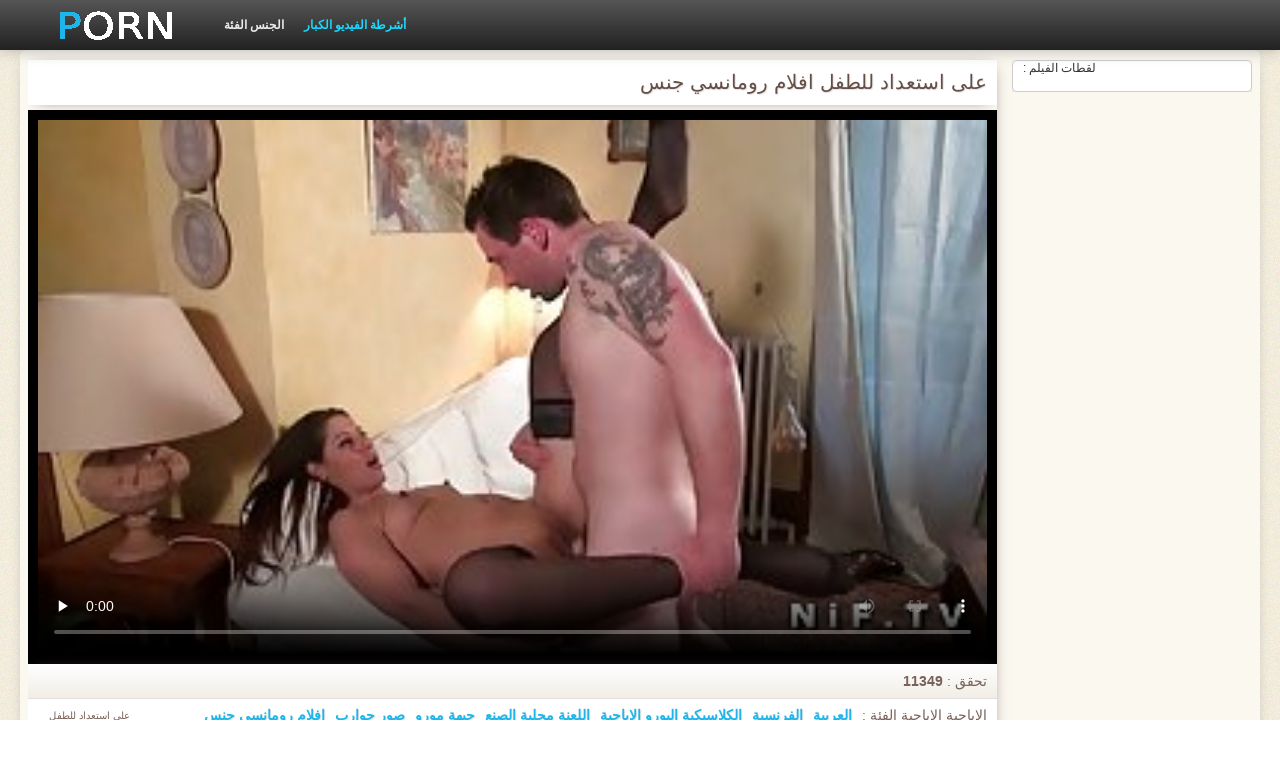

--- FILE ---
content_type: text/html; charset=UTF-8
request_url: https://ar.hujis.org/video/65/%D8%B9%D9%84%D9%89-%D8%A7%D8%B3%D8%AA%D8%B9%D8%AF%D8%A7%D8%AF-%D9%84%D9%84%D8%B7%D9%81%D9%84-%D8%A7%D9%81%D9%84%D8%A7%D9%85-%D8%B1%D9%88%D9%85%D8%A7%D9%86%D8%B3%D9%8A-%D8%AC%D9%86%D8%B3
body_size: 8301
content:
<!DOCTYPE html>
<html lang="ar" dir="rtl">
<head>
    <meta http-equiv="Content-Type" content="text/html; charset=UTF-8">
    <meta http-equiv="Content-Language" content="ar">
    <base target="_blank">
    <meta name="viewport" content="width=device-width, initial-scale=1.0">
    <meta http-equiv="X-UA-Compatible" content="IE=edge">
    <title>على استعداد للطفل افلام رومانسي جنس</title>
    <meta name="description" content="على افلام رومانسي جنس استعداد للطفل">
    <link href="https://ar.hujis.org/img/style.min.css" rel="stylesheet">
	<link href="https://ar.hujis.org/video/65/على-استعداد-للطفل-افلام-رومانسي-جنس/" rel="canonical"> 
</head>
<body>
<div class="head_wrapper">
	    <div class="bounty_wrapper">
	        <a title="افلام جنس رومانسي " alt="افلام جنس رومانسي " class="logo" href="https://ar.hujis.org/"></a>
            <ul class="head_links"><li><a href="https://ar.hujis.org/categoryall.html" title="الجنس الفئة " class="top-menu__link">الجنس الفئة </a></li>
<li class="active"><a href="https://ar.hujis.org/newporno.html" title="Новое" class="top-menu__link">أشرطة الفيديو الكبار </a></li></ul>	    </div>
	</div>

<div class="bounty_wrapper">
	    <div class="bounty_content_main">
	        	        
<div class="thumbs-holder">
<div style="min-height: 400px;">
	<div class="wrap">
		<div class="video_block">
            <div class="video_right_block">
                                                    <div style="position:relative;display:block;padding:20px 10px 10px 10px;background:#fff;border:1px solid #ccc;-webkit-border-radius:5px;border-radius:5px;-webkit-box-shadow: 0 3px 15px -6px #79625a;box-shadow: 0 3px 15px -6px #79625a;height:100%;text-align:center;">
                        <span style="position:absolute;top:0;left:10px;color:#333;font-size:.75rem;margin:0;padding:0;">لقطات الفيلم :</span>
                        <div id="e2b1a97263"></div>
                    </div>
                            </div>

                        
			<div class="player_block">

				
							<h1 itemprop="name">على استعداد للطفل افلام رومانسي جنس</h1>

				<div id="player-holder">

	<div id="player">
<style>.play21 { margin: 1px 0;}
.play21 video { position: absolute; top: 0; left: 0; width: 100%; height: 100%; background-color: #000; }</style>
<div class="play21">
<video preload="none" controls poster="https://ar.hujis.org/media/thumbs/5/v00065.jpg?1624761153"><source src="https://vs6.videosrc.net/s/4/4e/4edcd5c9341401b6e520803f1133fb4c.mp4?md5=UXw3HfNqyRM335BiwB6_HA&expires=1769014811" type="video/mp4"/></video>
</div>
					</div>
				</div>
				<div class="video_descr">
					<ul class="info">
						<li class="video_rating"></li>
						<li class="li_views">تحقق : <span>11349</span></li>
					</ul>
					<p class="img">
						<img itemprop="thumbnail" src="}" alt="">على استعداد للطفل افلام رومانسي جنس<br>





		
						<em> على استعداد للطفل افلام رومانسي جنس</em>
					</p>
					<div class="text">
																				<p>الإباحية الإباحية الفئة : <a href="/category/arab/" title="">العربية</a> <a href="/category/french/" title="">الفرنسية</a> <a href="/category/european/" title="">الكلاسيكية اليورو الإباحية</a> <a href="/category/amateur/" title="">اللعنة محلية الصنع</a> <a href="/category/milf/" title="">جبهة مورو</a> <a href="/category/stockings/" title="">صور جوارب</a> 
<a href="/tag/15/" title="">افلام رومانسي جنس</a> </p>
												<p itemprop="description">على افلام رومانسي جنس استعداد للطفل</p>
					</div>
				</div>
			</div>
		</div>

                
		<div class="related_videos_block">
			<div class="related_videos">
				<h3>الذين شاهدوا هذا الكبار xxx أشرطة الفيديو أحب مثير أشرطة الفيديو الإباحية :</h3>
				
<div class="main_news_holder">
				<div class="main_news" data-action="video-click" >
					<p class="main_news_img">
						<a href="https://ar.hujis.org/link.php" title="تقريبا في افلام رومانسيه سكس المطر-الرطب" >
							<img src="https://ar.hujis.org/media/thumbs/5/v09075.jpg?1624616315" alt="تقريبا في افلام رومانسيه سكس المطر-الرطب" width="320" height="180">
							<span class="play"></span>
						</a>
					</p>
					<div class="main_news_info">
						<a class="link" title="تقريبا في افلام رومانسيه سكس المطر-الرطب" href="https://ar.hujis.org/link.php">تقريبا في افلام رومانسيه سكس المطر-الرطب</a>
											</div>
				</div>
			</div><div class="main_news_holder">
				<div class="main_news" data-action="video-click" >
					<p class="main_news_img">
						<a href="/video/8522/%D8%B4%D9%82%D8%B1%D8%A7%D8%A1-%D9%85%D8%B9-%D8%AF%D8%B3%D8%A7%D8%B1-%D9%81%D9%8A%D9%84%D9%85-%D8%B1%D9%88%D9%85%D8%A7%D9%86%D8%B3%D9%8A-%D8%B3%D9%83%D8%B3/" title="شقراء مع دسار, فيلم رومانسي سكس" >
							<img src="https://ar.hujis.org/media/thumbs/2/v08522.jpg?1625186075" alt="شقراء مع دسار, فيلم رومانسي سكس" width="320" height="180">
							<span class="play"></span>
						</a>
					</p>
					<div class="main_news_info">
						<a class="link" title="شقراء مع دسار, فيلم رومانسي سكس" href="/video/8522/%D8%B4%D9%82%D8%B1%D8%A7%D8%A1-%D9%85%D8%B9-%D8%AF%D8%B3%D8%A7%D8%B1-%D9%81%D9%8A%D9%84%D9%85-%D8%B1%D9%88%D9%85%D8%A7%D9%86%D8%B3%D9%8A-%D8%B3%D9%83%D8%B3/">شقراء مع دسار, فيلم رومانسي سكس</a>
											</div>
				</div>
			</div><div class="main_news_holder">
				<div class="main_news" data-action="video-click" >
					<p class="main_news_img">
						<a href="https://ar.hujis.org/link.php" title="الناس راضون عن تسخير فلم جنسي رومنسي" >
							<img src="https://ar.hujis.org/media/thumbs/0/v09950.jpg?1624626250" alt="الناس راضون عن تسخير فلم جنسي رومنسي" width="320" height="180">
							<span class="play"></span>
						</a>
					</p>
					<div class="main_news_info">
						<a class="link" title="الناس راضون عن تسخير فلم جنسي رومنسي" href="https://ar.hujis.org/link.php">الناس راضون عن تسخير فلم جنسي رومنسي</a>
											</div>
				</div>
			</div><div class="main_news_holder">
				<div class="main_news" data-action="video-click" >
					<p class="main_news_img">
						<a href="/video/2568/%D8%B4%D9%87%D8%AF%D8%AA-%D8%A7%D9%81%D9%84%D8%A7%D9%85-%D8%B1%D9%88%D9%85%D8%A7%D9%86%D8%B3%D9%8A%D8%A9-%D9%88%D8%AC%D9%86%D8%B3-%D9%88%D9%82%D8%AD%D8%A9-%D9%83%D9%8A%D8%B1%D9%8A-%D9%84%D9%88%D9%8A%D8%B2/" title="شهدت افلام رومانسية وجنس وقحة كيري لويز" >
							<img src="https://ar.hujis.org/media/thumbs/8/v02568.jpg?1626742138" alt="شهدت افلام رومانسية وجنس وقحة كيري لويز" width="320" height="180">
							<span class="play"></span>
						</a>
					</p>
					<div class="main_news_info">
						<a class="link" title="شهدت افلام رومانسية وجنس وقحة كيري لويز" href="/video/2568/%D8%B4%D9%87%D8%AF%D8%AA-%D8%A7%D9%81%D9%84%D8%A7%D9%85-%D8%B1%D9%88%D9%85%D8%A7%D9%86%D8%B3%D9%8A%D8%A9-%D9%88%D8%AC%D9%86%D8%B3-%D9%88%D9%82%D8%AD%D8%A9-%D9%83%D9%8A%D8%B1%D9%8A-%D9%84%D9%88%D9%8A%D8%B2/">شهدت افلام رومانسية وجنس وقحة كيري لويز</a>
											</div>
				</div>
			</div><div class="main_news_holder">
				<div class="main_news" data-action="video-click" >
					<p class="main_news_img">
						<a href="/video/6131/%D8%A7%D9%84%D9%85%D8%B3%D8%AA%D8%B4%D9%81%D9%89-%D8%A3%D8%B1%D8%B3%D9%84%D8%AA-%D8%AC%D9%86%D8%B3-%D8%B1%D9%88%D9%85%D8%A7%D9%86%D8%B3%D9%8A-%D9%85%D8%AA%D8%B1%D8%AC%D9%85-%D9%84%D9%87%D8%A7-%D8%AE%D8%A7%D8%B1%D8%AC/" title="المستشفى أرسلت جنس رومانسي مترجم لها خارج" >
							<img src="https://ar.hujis.org/media/thumbs/1/v06131.jpg?1625964581" alt="المستشفى أرسلت جنس رومانسي مترجم لها خارج" width="320" height="180">
							<span class="play"></span>
						</a>
					</p>
					<div class="main_news_info">
						<a class="link" title="المستشفى أرسلت جنس رومانسي مترجم لها خارج" href="/video/6131/%D8%A7%D9%84%D9%85%D8%B3%D8%AA%D8%B4%D9%81%D9%89-%D8%A3%D8%B1%D8%B3%D9%84%D8%AA-%D8%AC%D9%86%D8%B3-%D8%B1%D9%88%D9%85%D8%A7%D9%86%D8%B3%D9%8A-%D9%85%D8%AA%D8%B1%D8%AC%D9%85-%D9%84%D9%87%D8%A7-%D8%AE%D8%A7%D8%B1%D8%AC/">المستشفى أرسلت جنس رومانسي مترجم لها خارج</a>
											</div>
				</div>
			</div><div class="main_news_holder">
				<div class="main_news" data-action="video-click" >
					<p class="main_news_img">
						<a href="/video/728/%D8%B4%D9%82%D8%B1%D8%A7%D8%A1-%D8%A7%D9%81%D9%84%D8%A7%D9%85-%D8%AC%D9%86%D8%B3%D9%8A%D9%87-%D8%B1%D9%88%D9%85%D8%A7%D9%86%D8%B3%D9%8A%D9%87-%D8%B3%D9%88%D8%AF%D8%A7%D8%A1-%D8%A7%D9%84%D9%88%D8%AD%D8%B4-%D8%A7%D9%84%D8%AF%D9%8A%D9%83/" title="شقراء افلام جنسيه رومانسيه سوداء الوحش الديك" >
							<img src="https://ar.hujis.org/media/thumbs/8/v00728.jpg?1628299322" alt="شقراء افلام جنسيه رومانسيه سوداء الوحش الديك" width="320" height="180">
							<span class="play"></span>
						</a>
					</p>
					<div class="main_news_info">
						<a class="link" title="شقراء افلام جنسيه رومانسيه سوداء الوحش الديك" href="/video/728/%D8%B4%D9%82%D8%B1%D8%A7%D8%A1-%D8%A7%D9%81%D9%84%D8%A7%D9%85-%D8%AC%D9%86%D8%B3%D9%8A%D9%87-%D8%B1%D9%88%D9%85%D8%A7%D9%86%D8%B3%D9%8A%D9%87-%D8%B3%D9%88%D8%AF%D8%A7%D8%A1-%D8%A7%D9%84%D9%88%D8%AD%D8%B4-%D8%A7%D9%84%D8%AF%D9%8A%D9%83/">شقراء افلام جنسيه رومانسيه سوداء الوحش الديك</a>
											</div>
				</div>
			</div><div class="main_news_holder">
				<div class="main_news" data-action="video-click" >
					<p class="main_news_img">
						<a href="/video/9216/%D8%A7%D9%84%D8%AC%D9%86%D8%B3-%D9%85%D8%B9-%D9%81%D9%8A%D9%84%D9%85-%D8%B1%D9%88%D9%85%D8%A7%D9%86%D8%B3%D9%8A-%D8%AC%D9%86%D8%B3-%D8%B1%D8%AC%D9%84-%D8%A3%D8%B3%D9%88%D8%AF-%D9%88%D8%A3%D8%B5%D9%84%D8%B9-%D9%8A%D8%A7%D8%B3%D9%85%D9%8A%D9%86-%D9%88%D9%8A%D8%A8/" title="الجنس مع فيلم رومانسي جنس رجل أسود وأصلع ياسمين ويب" >
							<img src="https://ar.hujis.org/media/thumbs/6/v09216.jpg?1624610035" alt="الجنس مع فيلم رومانسي جنس رجل أسود وأصلع ياسمين ويب" width="320" height="180">
							<span class="play"></span>
						</a>
					</p>
					<div class="main_news_info">
						<a class="link" title="الجنس مع فيلم رومانسي جنس رجل أسود وأصلع ياسمين ويب" href="/video/9216/%D8%A7%D9%84%D8%AC%D9%86%D8%B3-%D9%85%D8%B9-%D9%81%D9%8A%D9%84%D9%85-%D8%B1%D9%88%D9%85%D8%A7%D9%86%D8%B3%D9%8A-%D8%AC%D9%86%D8%B3-%D8%B1%D8%AC%D9%84-%D8%A3%D8%B3%D9%88%D8%AF-%D9%88%D8%A3%D8%B5%D9%84%D8%B9-%D9%8A%D8%A7%D8%B3%D9%85%D9%8A%D9%86-%D9%88%D9%8A%D8%A8/">الجنس مع فيلم رومانسي جنس رجل أسود وأصلع ياسمين ويب</a>
											</div>
				</div>
			</div><div class="main_news_holder">
				<div class="main_news" data-action="video-click" >
					<p class="main_news_img">
						<a href="https://ar.hujis.org/link.php" title="دور زوجين افلام سكس رومانسية اجنبية" >
							<img src="https://ar.hujis.org/media/thumbs/6/v06376.jpg?1628567293" alt="دور زوجين افلام سكس رومانسية اجنبية" width="320" height="180">
							<span class="play"></span>
						</a>
					</p>
					<div class="main_news_info">
						<a class="link" title="دور زوجين افلام سكس رومانسية اجنبية" href="https://ar.hujis.org/link.php">دور زوجين افلام سكس رومانسية اجنبية</a>
											</div>
				</div>
			</div><div class="main_news_holder">
				<div class="main_news" data-action="video-click" >
					<p class="main_news_img">
						<a href="https://ar.hujis.org/link.php" title="تبديد الحزن الخاص بك مع فيلم جنسي رومانسي قضيبه" >
							<img src="https://ar.hujis.org/media/thumbs/5/v00425.jpg?1624588351" alt="تبديد الحزن الخاص بك مع فيلم جنسي رومانسي قضيبه" width="320" height="180">
							<span class="play"></span>
						</a>
					</p>
					<div class="main_news_info">
						<a class="link" title="تبديد الحزن الخاص بك مع فيلم جنسي رومانسي قضيبه" href="https://ar.hujis.org/link.php">تبديد الحزن الخاص بك مع فيلم جنسي رومانسي قضيبه</a>
											</div>
				</div>
			</div><div class="main_news_holder">
				<div class="main_news" data-action="video-click" >
					<p class="main_news_img">
						<a href="https://ar.hujis.org/link.php" title="الطرف المحررة الزوجين فيلم فرنسي رومانسي سكس" >
							<img src="https://ar.hujis.org/media/thumbs/6/v09566.jpg?1624655918" alt="الطرف المحررة الزوجين فيلم فرنسي رومانسي سكس" width="320" height="180">
							<span class="play"></span>
						</a>
					</p>
					<div class="main_news_info">
						<a class="link" title="الطرف المحررة الزوجين فيلم فرنسي رومانسي سكس" href="https://ar.hujis.org/link.php">الطرف المحررة الزوجين فيلم فرنسي رومانسي سكس</a>
											</div>
				</div>
			</div><div class="main_news_holder">
				<div class="main_news" data-action="video-click" >
					<p class="main_news_img">
						<a href="https://ar.hujis.org/link.php" title="شقراء رومانسي افلام سكس مصور" >
							<img src="https://ar.hujis.org/media/thumbs/3/v09993.jpg?1628214654" alt="شقراء رومانسي افلام سكس مصور" width="320" height="180">
							<span class="play"></span>
						</a>
					</p>
					<div class="main_news_info">
						<a class="link" title="شقراء رومانسي افلام سكس مصور" href="https://ar.hujis.org/link.php">شقراء رومانسي افلام سكس مصور</a>
											</div>
				</div>
			</div><div class="main_news_holder">
				<div class="main_news" data-action="video-click" >
					<p class="main_news_img">
						<a href="https://ar.hujis.org/link.php" title="بشكل افلام سكس رومانسية جديدة غير متوقع ،" >
							<img src="https://ar.hujis.org/media/thumbs/1/v09411.jpg?1628813108" alt="بشكل افلام سكس رومانسية جديدة غير متوقع ،" width="320" height="180">
							<span class="play"></span>
						</a>
					</p>
					<div class="main_news_info">
						<a class="link" title="بشكل افلام سكس رومانسية جديدة غير متوقع ،" href="https://ar.hujis.org/link.php">بشكل افلام سكس رومانسية جديدة غير متوقع ،</a>
											</div>
				</div>
			</div><div class="main_news_holder">
				<div class="main_news" data-action="video-click" >
					<p class="main_news_img">
						<a href="/video/7463/%D9%85%D8%AB%D9%8A%D8%B1-%D8%AC%D8%AF%D8%A7-%D8%A3%D9%81%D9%84%D8%A7%D9%85-%D8%B3%D9%83%D8%B3-%D8%B1%D9%88%D9%85%D8%A7%D9%86%D8%B3%D9%8A%D8%A9/" title="مثير جدا أفلام سكس رومانسية" >
							<img src="https://ar.hujis.org/media/thumbs/3/v07463.jpg?1626481217" alt="مثير جدا أفلام سكس رومانسية" width="320" height="180">
							<span class="play"></span>
						</a>
					</p>
					<div class="main_news_info">
						<a class="link" title="مثير جدا أفلام سكس رومانسية" href="/video/7463/%D9%85%D8%AB%D9%8A%D8%B1-%D8%AC%D8%AF%D8%A7-%D8%A3%D9%81%D9%84%D8%A7%D9%85-%D8%B3%D9%83%D8%B3-%D8%B1%D9%88%D9%85%D8%A7%D9%86%D8%B3%D9%8A%D8%A9/">مثير جدا أفلام سكس رومانسية</a>
											</div>
				</div>
			</div><div class="main_news_holder">
				<div class="main_news" data-action="video-click" >
					<p class="main_news_img">
						<a href="https://ar.hujis.org/link.php" title="المتشددين من قبل الأولاد اجمل فيلم رومانسي سكس الصغار" >
							<img src="https://ar.hujis.org/media/thumbs/7/v09867.jpg?1628649189" alt="المتشددين من قبل الأولاد اجمل فيلم رومانسي سكس الصغار" width="320" height="180">
							<span class="play"></span>
						</a>
					</p>
					<div class="main_news_info">
						<a class="link" title="المتشددين من قبل الأولاد اجمل فيلم رومانسي سكس الصغار" href="https://ar.hujis.org/link.php">المتشددين من قبل الأولاد اجمل فيلم رومانسي سكس الصغار</a>
											</div>
				</div>
			</div><div class="main_news_holder">
				<div class="main_news" data-action="video-click" >
					<p class="main_news_img">
						<a href="/video/1409/%D8%A2%D8%A8%D9%8A-%D8%A8%D8%B1%D9%88%D9%83%D8%B3-%D8%A8%D8%B7%D8%B1%D9%8A%D9%82-%D8%A7%D9%84%D8%AE%D8%B7%D8%A3-%D9%81%D9%8A-%D8%BA%D8%B1%D9%81%D8%A9-%D8%A7%D9%84%D8%B1%D8%AC%D8%A7%D9%84-%D9%85%D8%B9-%D8%B1%D8%AC%D9%84-%D8%A7%D8%B3%D9%88%D8%AF-%D8%A7%D9%81%D9%84%D8%A7%D9%85-%D8%B1%D9%88%D9%85%D8%A7%D9%86%D8%B3%D9%8A%D9%87-%D8%B3%D9%83%D8%B3/" title="آبي بروكس بطريق الخطأ في غرفة الرجال مع رجل اسود افلام رومانسيه سكس" >
							<img src="https://ar.hujis.org/media/thumbs/9/v01409.jpg?1625792695" alt="آبي بروكس بطريق الخطأ في غرفة الرجال مع رجل اسود افلام رومانسيه سكس" width="320" height="180">
							<span class="play"></span>
						</a>
					</p>
					<div class="main_news_info">
						<a class="link" title="آبي بروكس بطريق الخطأ في غرفة الرجال مع رجل اسود افلام رومانسيه سكس" href="/video/1409/%D8%A2%D8%A8%D9%8A-%D8%A8%D8%B1%D9%88%D9%83%D8%B3-%D8%A8%D8%B7%D8%B1%D9%8A%D9%82-%D8%A7%D9%84%D8%AE%D8%B7%D8%A3-%D9%81%D9%8A-%D8%BA%D8%B1%D9%81%D8%A9-%D8%A7%D9%84%D8%B1%D8%AC%D8%A7%D9%84-%D9%85%D8%B9-%D8%B1%D8%AC%D9%84-%D8%A7%D8%B3%D9%88%D8%AF-%D8%A7%D9%81%D9%84%D8%A7%D9%85-%D8%B1%D9%88%D9%85%D8%A7%D9%86%D8%B3%D9%8A%D9%87-%D8%B3%D9%83%D8%B3/">آبي بروكس بطريق الخطأ في غرفة الرجال مع رجل اسود افلام رومانسيه سكس</a>
											</div>
				</div>
			</div><div class="main_news_holder">
				<div class="main_news" data-action="video-click" >
					<p class="main_news_img">
						<a href="/video/4804/%D9%84%D9%8A%D8%B3-%D8%A7%D9%81%D9%84%D8%A7%D9%85-%D8%AC%D9%86%D8%B3-%D8%B1%D9%88%D9%85%D8%A7%D9%86%D8%B3%D9%89-%D9%85%D9%86-%D8%A7%D9%84%D8%B3%D9%87%D9%84-%D8%A3%D9%86-%D8%AA%D9%83%D9%88%D9%86-%D8%B1%D8%A7%D8%B6%D9%8A%D8%A7-/" title="ليس افلام جنس رومانسى من السهل أن تكون راضيا!" >
							<img src="https://ar.hujis.org/media/thumbs/4/v04804.jpg?1628209291" alt="ليس افلام جنس رومانسى من السهل أن تكون راضيا!" width="320" height="180">
							<span class="play"></span>
						</a>
					</p>
					<div class="main_news_info">
						<a class="link" title="ليس افلام جنس رومانسى من السهل أن تكون راضيا!" href="/video/4804/%D9%84%D9%8A%D8%B3-%D8%A7%D9%81%D9%84%D8%A7%D9%85-%D8%AC%D9%86%D8%B3-%D8%B1%D9%88%D9%85%D8%A7%D9%86%D8%B3%D9%89-%D9%85%D9%86-%D8%A7%D9%84%D8%B3%D9%87%D9%84-%D8%A3%D9%86-%D8%AA%D9%83%D9%88%D9%86-%D8%B1%D8%A7%D8%B6%D9%8A%D8%A7-/">ليس افلام جنس رومانسى من السهل أن تكون راضيا!</a>
											</div>
				</div>
			</div><div class="main_news_holder">
				<div class="main_news" data-action="video-click" >
					<p class="main_news_img">
						<a href="https://ar.hujis.org/link.php" title="فرجها افلام اجنبي رومانسي سكس" >
							<img src="https://ar.hujis.org/media/thumbs/7/v03157.jpg?1624610035" alt="فرجها افلام اجنبي رومانسي سكس" width="320" height="180">
							<span class="play"></span>
						</a>
					</p>
					<div class="main_news_info">
						<a class="link" title="فرجها افلام اجنبي رومانسي سكس" href="https://ar.hujis.org/link.php">فرجها افلام اجنبي رومانسي سكس</a>
											</div>
				</div>
			</div><div class="main_news_holder">
				<div class="main_news" data-action="video-click" >
					<p class="main_news_img">
						<a href="https://ar.hujis.org/link.php" title="الاسترخاء في افلام سكس رومانسي ايطالي المنتجع" >
							<img src="https://ar.hujis.org/media/thumbs/9/v04659.jpg?1628468283" alt="الاسترخاء في افلام سكس رومانسي ايطالي المنتجع" width="320" height="180">
							<span class="play"></span>
						</a>
					</p>
					<div class="main_news_info">
						<a class="link" title="الاسترخاء في افلام سكس رومانسي ايطالي المنتجع" href="https://ar.hujis.org/link.php">الاسترخاء في افلام سكس رومانسي ايطالي المنتجع</a>
											</div>
				</div>
			</div><div class="main_news_holder">
				<div class="main_news" data-action="video-click" >
					<p class="main_news_img">
						<a href="/video/220/%D8%A7%D8%B1%D8%AA%D8%AF%D9%89-%D8%A7%D9%8A%D9%85%D9%8A-%D8%A3%D9%81%D9%84%D8%A7%D9%85-%D8%B3%D9%83%D8%B3-%D8%B1%D9%88%D9%85%D8%A7%D9%86%D8%B3%D9%8A%D8%A9-%D8%A7%D9%84%D8%AC%D8%A8%D9%8A%D9%86-%D8%AD%D9%84%D8%A7%D9%82%D8%A9-%D9%85%D8%B9-%D8%A7%D9%84%D8%AF%D9%8A%D9%83-/" title="ارتدى ايمي أفلام سكس رومانسية الجبين حلاقة مع الديك," >
							<img src="https://ar.hujis.org/media/thumbs/0/v00220.jpg?1627439466" alt="ارتدى ايمي أفلام سكس رومانسية الجبين حلاقة مع الديك," width="320" height="180">
							<span class="play"></span>
						</a>
					</p>
					<div class="main_news_info">
						<a class="link" title="ارتدى ايمي أفلام سكس رومانسية الجبين حلاقة مع الديك," href="/video/220/%D8%A7%D8%B1%D8%AA%D8%AF%D9%89-%D8%A7%D9%8A%D9%85%D9%8A-%D8%A3%D9%81%D9%84%D8%A7%D9%85-%D8%B3%D9%83%D8%B3-%D8%B1%D9%88%D9%85%D8%A7%D9%86%D8%B3%D9%8A%D8%A9-%D8%A7%D9%84%D8%AC%D8%A8%D9%8A%D9%86-%D8%AD%D9%84%D8%A7%D9%82%D8%A9-%D9%85%D8%B9-%D8%A7%D9%84%D8%AF%D9%8A%D9%83-/">ارتدى ايمي أفلام سكس رومانسية الجبين حلاقة مع الديك,</a>
											</div>
				</div>
			</div><div class="main_news_holder">
				<div class="main_news" data-action="video-click" >
					<p class="main_news_img">
						<a href="/video/9526/%D8%AD%D8%A7%D8%B1-%D9%83%D9%8A%D9%85%D9%8A-%D8%A7%D9%84%D8%AC%D9%86%D8%B3-%D9%81%D9%8A-%D8%A7%D9%84%D9%85%D9%86%D8%B2%D9%84-%D8%AC%D9%86%D8%B3-%D8%B1%D9%88%D9%85%D8%A7%D9%86%D8%B3%D9%8A-%D9%85%D8%AA%D8%B1%D8%AC%D9%85/" title="حار كيمي الجنس في المنزل جنس رومانسي مترجم" >
							<img src="https://ar.hujis.org/media/thumbs/6/v09526.jpg?1624776497" alt="حار كيمي الجنس في المنزل جنس رومانسي مترجم" width="320" height="180">
							<span class="play"></span>
						</a>
					</p>
					<div class="main_news_info">
						<a class="link" title="حار كيمي الجنس في المنزل جنس رومانسي مترجم" href="/video/9526/%D8%AD%D8%A7%D8%B1-%D9%83%D9%8A%D9%85%D9%8A-%D8%A7%D9%84%D8%AC%D9%86%D8%B3-%D9%81%D9%8A-%D8%A7%D9%84%D9%85%D9%86%D8%B2%D9%84-%D8%AC%D9%86%D8%B3-%D8%B1%D9%88%D9%85%D8%A7%D9%86%D8%B3%D9%8A-%D9%85%D8%AA%D8%B1%D8%AC%D9%85/">حار كيمي الجنس في المنزل جنس رومانسي مترجم</a>
											</div>
				</div>
			</div><div class="main_news_holder">
				<div class="main_news" data-action="video-click" >
					<p class="main_news_img">
						<a href="/video/5828/%D8%A3%D9%85%D9%8A-%D8%A7%D8%AB%D9%86%D9%8A%D9%86-%D8%AA%D8%B1%D9%8A%D8%AF-%D8%A7%D9%84%D9%82%D9%81%D8%B2-%D8%B9%D9%84%D9%89-%D8%A7%D9%84%D8%AF%D9%8A%D9%83-%D9%81%D9%8A%D9%84%D9%85-%D8%B1%D9%88%D9%85%D8%A7%D9%86%D8%B3%D9%8A-%D8%AC%D9%86%D8%B3/" title="أمي اثنين تريد القفز على الديك فيلم رومانسي جنس" >
							<img src="https://ar.hujis.org/media/thumbs/8/v05828.jpg?1624803444" alt="أمي اثنين تريد القفز على الديك فيلم رومانسي جنس" width="320" height="180">
							<span class="play"></span>
						</a>
					</p>
					<div class="main_news_info">
						<a class="link" title="أمي اثنين تريد القفز على الديك فيلم رومانسي جنس" href="/video/5828/%D8%A3%D9%85%D9%8A-%D8%A7%D8%AB%D9%86%D9%8A%D9%86-%D8%AA%D8%B1%D9%8A%D8%AF-%D8%A7%D9%84%D9%82%D9%81%D8%B2-%D8%B9%D9%84%D9%89-%D8%A7%D9%84%D8%AF%D9%8A%D9%83-%D9%81%D9%8A%D9%84%D9%85-%D8%B1%D9%88%D9%85%D8%A7%D9%86%D8%B3%D9%8A-%D8%AC%D9%86%D8%B3/">أمي اثنين تريد القفز على الديك فيلم رومانسي جنس</a>
											</div>
				</div>
			</div><div class="main_news_holder">
				<div class="main_news" data-action="video-click" >
					<p class="main_news_img">
						<a href="/video/9147/%D8%A7%D9%84%D8%B9%D9%84%D8%A7%D8%AC-%D8%A7%D9%84%D8%AA%D9%81%D8%A7%D8%B5%D9%8A%D9%84-%D8%A7%D9%81%D9%84%D8%A7%D9%85-%D8%B3%D9%83%D8%B3-%D8%B1%D9%88%D9%85%D8%A7%D9%86%D8%B3%D9%8A%D8%A9-%D9%85%D8%AA%D8%B1%D8%AC%D9%85%D9%87/" title="العلاج التفاصيل افلام سكس رومانسية مترجمه" >
							<img src="https://ar.hujis.org/media/thumbs/7/v09147.jpg?1628382245" alt="العلاج التفاصيل افلام سكس رومانسية مترجمه" width="320" height="180">
							<span class="play"></span>
						</a>
					</p>
					<div class="main_news_info">
						<a class="link" title="العلاج التفاصيل افلام سكس رومانسية مترجمه" href="/video/9147/%D8%A7%D9%84%D8%B9%D9%84%D8%A7%D8%AC-%D8%A7%D9%84%D8%AA%D9%81%D8%A7%D8%B5%D9%8A%D9%84-%D8%A7%D9%81%D9%84%D8%A7%D9%85-%D8%B3%D9%83%D8%B3-%D8%B1%D9%88%D9%85%D8%A7%D9%86%D8%B3%D9%8A%D8%A9-%D9%85%D8%AA%D8%B1%D8%AC%D9%85%D9%87/">العلاج التفاصيل افلام سكس رومانسية مترجمه</a>
											</div>
				</div>
			</div><div class="main_news_holder">
				<div class="main_news" data-action="video-click" >
					<p class="main_news_img">
						<a href="/video/248/%D9%83%D9%8A%D9%81-%D8%AA%D8%B4%D8%B9%D8%B1-%D8%A3%D9%81%D9%84%D8%A7%D9%85-%D8%B3%D9%83%D8%B3-%D8%B1%D9%88%D9%85%D8%A7%D9%86%D8%B3%D9%8A%D8%A9-%D9%85%D8%B9-%D8%AF%D8%A8%D8%A7%D8%A8%D9%8A%D8%B3-%D8%B9%D9%84%D9%89-%D8%AD%D9%84%D9%85%D8%A7%D8%AA%D9%83-/" title="كيف تشعر أفلام سكس رومانسية مع دبابيس على حلماتك ؟" >
							<img src="https://ar.hujis.org/media/thumbs/8/v00248.jpg?1627004293" alt="كيف تشعر أفلام سكس رومانسية مع دبابيس على حلماتك ؟" width="320" height="180">
							<span class="play"></span>
						</a>
					</p>
					<div class="main_news_info">
						<a class="link" title="كيف تشعر أفلام سكس رومانسية مع دبابيس على حلماتك ؟" href="/video/248/%D9%83%D9%8A%D9%81-%D8%AA%D8%B4%D8%B9%D8%B1-%D8%A3%D9%81%D9%84%D8%A7%D9%85-%D8%B3%D9%83%D8%B3-%D8%B1%D9%88%D9%85%D8%A7%D9%86%D8%B3%D9%8A%D8%A9-%D9%85%D8%B9-%D8%AF%D8%A8%D8%A7%D8%A8%D9%8A%D8%B3-%D8%B9%D9%84%D9%89-%D8%AD%D9%84%D9%85%D8%A7%D8%AA%D9%83-/">كيف تشعر أفلام سكس رومانسية مع دبابيس على حلماتك ؟</a>
											</div>
				</div>
			</div><div class="main_news_holder">
				<div class="main_news" data-action="video-click" >
					<p class="main_news_img">
						<a href="/video/6031/%D9%81%D9%8A-%D8%B3%D9%86-%D8%A7%D9%84%D9%85%D8%B1%D8%A7%D9%87%D9%82%D8%A9-%D8%A7%D9%81%D9%84%D8%A7%D9%85-%D8%B3%D9%83%D8%B3-%D8%A7%D9%85%D8%B1%D9%8A%D9%83%D9%8A-%D8%B1%D9%88%D9%85%D8%A7%D9%86%D8%B3%D9%8A-%D8%A7%D9%84%D8%AA%D9%85%D8%B3%D9%8A%D8%AF-%D9%86%D9%81%D8%B3%D9%87%D8%A7/" title="في سن المراهقة افلام سكس امريكي رومانسي التمسيد نفسها" >
							<img src="https://ar.hujis.org/media/thumbs/1/v06031.jpg?1628830905" alt="في سن المراهقة افلام سكس امريكي رومانسي التمسيد نفسها" width="320" height="180">
							<span class="play"></span>
						</a>
					</p>
					<div class="main_news_info">
						<a class="link" title="في سن المراهقة افلام سكس امريكي رومانسي التمسيد نفسها" href="/video/6031/%D9%81%D9%8A-%D8%B3%D9%86-%D8%A7%D9%84%D9%85%D8%B1%D8%A7%D9%87%D9%82%D8%A9-%D8%A7%D9%81%D9%84%D8%A7%D9%85-%D8%B3%D9%83%D8%B3-%D8%A7%D9%85%D8%B1%D9%8A%D9%83%D9%8A-%D8%B1%D9%88%D9%85%D8%A7%D9%86%D8%B3%D9%8A-%D8%A7%D9%84%D8%AA%D9%85%D8%B3%D9%8A%D8%AF-%D9%86%D9%81%D8%B3%D9%87%D8%A7/">في سن المراهقة افلام سكس امريكي رومانسي التمسيد نفسها</a>
											</div>
				</div>
			</div><div class="main_news_holder">
				<div class="main_news" data-action="video-click" >
					<p class="main_news_img">
						<a href="/video/9357/%D9%83%D8%A7%D8%B1%D8%AA%D8%B1-%D9%83%D8%B1%D9%88%D8%B2-%D9%85%D9%85%D8%A7%D8%B1%D8%B3%D8%A9-%D8%A7%D9%84%D8%AC%D9%86%D8%B3-%D8%A3%D9%81%D9%84%D8%A7%D9%85-%D8%B3%D9%83%D8%B3-%D8%B1%D9%88%D9%85%D8%A7%D9%86%D8%B3%D9%8A%D8%A9/" title="كارتر كروز ممارسة الجنس أفلام سكس رومانسية" >
							<img src="https://ar.hujis.org/media/thumbs/7/v09357.jpg?1625443442" alt="كارتر كروز ممارسة الجنس أفلام سكس رومانسية" width="320" height="180">
							<span class="play"></span>
						</a>
					</p>
					<div class="main_news_info">
						<a class="link" title="كارتر كروز ممارسة الجنس أفلام سكس رومانسية" href="/video/9357/%D9%83%D8%A7%D8%B1%D8%AA%D8%B1-%D9%83%D8%B1%D9%88%D8%B2-%D9%85%D9%85%D8%A7%D8%B1%D8%B3%D8%A9-%D8%A7%D9%84%D8%AC%D9%86%D8%B3-%D8%A3%D9%81%D9%84%D8%A7%D9%85-%D8%B3%D9%83%D8%B3-%D8%B1%D9%88%D9%85%D8%A7%D9%86%D8%B3%D9%8A%D8%A9/">كارتر كروز ممارسة الجنس أفلام سكس رومانسية</a>
											</div>
				</div>
			</div><div class="main_news_holder">
				<div class="main_news" data-action="video-click" >
					<p class="main_news_img">
						<a href="/video/3843/%D8%A7%D9%84%D9%84%D8%B3%D8%A7%D9%86-%D8%A7%D9%81%D9%84%D8%A7%D9%85-%D8%B1%D9%88%D9%85%D8%A7%D9%86%D8%B3%D9%8A%D9%87-%D8%B3%D9%83%D8%B3-%D8%A7%D9%84%D9%85%D9%84%D9%83%D8%A9-%D8%B3%D8%A7%D8%B4%D8%A7/" title="اللسان افلام رومانسيه سكس الملكة-ساشا" >
							<img src="https://ar.hujis.org/media/thumbs/3/v03843.jpg?1628553847" alt="اللسان افلام رومانسيه سكس الملكة-ساشا" width="320" height="180">
							<span class="play"></span>
						</a>
					</p>
					<div class="main_news_info">
						<a class="link" title="اللسان افلام رومانسيه سكس الملكة-ساشا" href="/video/3843/%D8%A7%D9%84%D9%84%D8%B3%D8%A7%D9%86-%D8%A7%D9%81%D9%84%D8%A7%D9%85-%D8%B1%D9%88%D9%85%D8%A7%D9%86%D8%B3%D9%8A%D9%87-%D8%B3%D9%83%D8%B3-%D8%A7%D9%84%D9%85%D9%84%D9%83%D8%A9-%D8%B3%D8%A7%D8%B4%D8%A7/">اللسان افلام رومانسيه سكس الملكة-ساشا</a>
											</div>
				</div>
			</div><div class="main_news_holder">
				<div class="main_news" data-action="video-click" >
					<p class="main_news_img">
						<a href="/video/995/%D8%B3%D9%84%D8%A7%D8%AD-%D9%81%D9%8A-%D8%A7%D9%84%D9%82%D8%B7%D8%A8-%D8%AD%D8%A7%D8%B4%D9%8A%D8%A9-%D8%A7%D9%81%D9%84%D8%A7%D9%85-%D8%B1%D9%88%D9%85%D8%A7%D9%86%D8%B3%D9%8A-%D8%AC%D9%86%D8%B3/" title="سلاح في القطب حاشية افلام رومانسي جنس" >
							<img src="https://ar.hujis.org/media/thumbs/5/v00995.jpg?1625879089" alt="سلاح في القطب حاشية افلام رومانسي جنس" width="320" height="180">
							<span class="play"></span>
						</a>
					</p>
					<div class="main_news_info">
						<a class="link" title="سلاح في القطب حاشية افلام رومانسي جنس" href="/video/995/%D8%B3%D9%84%D8%A7%D8%AD-%D9%81%D9%8A-%D8%A7%D9%84%D9%82%D8%B7%D8%A8-%D8%AD%D8%A7%D8%B4%D9%8A%D8%A9-%D8%A7%D9%81%D9%84%D8%A7%D9%85-%D8%B1%D9%88%D9%85%D8%A7%D9%86%D8%B3%D9%8A-%D8%AC%D9%86%D8%B3/">سلاح في القطب حاشية افلام رومانسي جنس</a>
											</div>
				</div>
			</div><div class="main_news_holder">
				<div class="main_news" data-action="video-click" >
					<p class="main_news_img">
						<a href="/video/8507/%D9%83%D8%A8%D9%8A%D8%B1%D8%A9-%D9%81%D9%8A-%D8%AD%D9%85%D8%A7%D9%85-%D8%A7%D9%84%D8%B3%D8%A8%D8%A7%D8%AD%D8%A9-%D8%A7%D9%81%D9%84%D8%A7%D9%85-%D8%B3%D9%83%D8%B3-%D8%B1%D9%88%D9%85%D8%A7%D9%86%D8%B3%D9%8A-%D9%85%D8%AA%D8%B1%D8%AC%D9%85-%D9%85%D8%B9-%D9%81%D8%AA%D8%A7%D8%A9/" title="كبيرة في حمام السباحة افلام سكس رومانسي مترجم مع فتاة" >
							<img src="https://ar.hujis.org/media/thumbs/7/v08507.jpg?1624769256" alt="كبيرة في حمام السباحة افلام سكس رومانسي مترجم مع فتاة" width="320" height="180">
							<span class="play"></span>
						</a>
					</p>
					<div class="main_news_info">
						<a class="link" title="كبيرة في حمام السباحة افلام سكس رومانسي مترجم مع فتاة" href="/video/8507/%D9%83%D8%A8%D9%8A%D8%B1%D8%A9-%D9%81%D9%8A-%D8%AD%D9%85%D8%A7%D9%85-%D8%A7%D9%84%D8%B3%D8%A8%D8%A7%D8%AD%D8%A9-%D8%A7%D9%81%D9%84%D8%A7%D9%85-%D8%B3%D9%83%D8%B3-%D8%B1%D9%88%D9%85%D8%A7%D9%86%D8%B3%D9%8A-%D9%85%D8%AA%D8%B1%D8%AC%D9%85-%D9%85%D8%B9-%D9%81%D8%AA%D8%A7%D8%A9/">كبيرة في حمام السباحة افلام سكس رومانسي مترجم مع فتاة</a>
											</div>
				</div>
			</div><div class="main_news_holder">
				<div class="main_news" data-action="video-click" >
					<p class="main_news_img">
						<a href="/video/9725/%D8%AF%D8%A7%D9%86%D9%8A-%D8%AF%D8%A7%D9%86%D9%8A%D9%84%D8%B2-%D8%A7%D9%81%D9%84%D8%A7%D9%85-%D8%B1%D9%88%D9%85%D8%A7%D9%86%D8%B3%D9%8A%D9%87-%D8%B3%D9%83%D8%B3-%D9%81%D9%86%D8%AF%D9%82-%D8%A7%D9%84%D8%AC%D9%86%D8%B3/" title="داني دانيلز افلام رومانسيه سكس فندق الجنس" >
							<img src="https://ar.hujis.org/media/thumbs/5/v09725.jpg?1628124054" alt="داني دانيلز افلام رومانسيه سكس فندق الجنس" width="320" height="180">
							<span class="play"></span>
						</a>
					</p>
					<div class="main_news_info">
						<a class="link" title="داني دانيلز افلام رومانسيه سكس فندق الجنس" href="/video/9725/%D8%AF%D8%A7%D9%86%D9%8A-%D8%AF%D8%A7%D9%86%D9%8A%D9%84%D8%B2-%D8%A7%D9%81%D9%84%D8%A7%D9%85-%D8%B1%D9%88%D9%85%D8%A7%D9%86%D8%B3%D9%8A%D9%87-%D8%B3%D9%83%D8%B3-%D9%81%D9%86%D8%AF%D9%82-%D8%A7%D9%84%D8%AC%D9%86%D8%B3/">داني دانيلز افلام رومانسيه سكس فندق الجنس</a>
											</div>
				</div>
			</div><div class="main_news_holder">
				<div class="main_news" data-action="video-click" >
					<p class="main_news_img">
						<a href="/video/9318/%D8%AA%D8%AF%D9%84%D9%8A%D9%83-%D8%A7%D9%86%D8%AA%D9%87%D9%89-%D9%85%D8%B9-%D8%B3%D9%83%D8%B3-%D8%A7%D8%AC%D9%86%D8%A8%D9%8A%D8%A9-%D8%B1%D9%88%D9%85%D8%A7%D9%86%D8%B3%D9%8A%D8%A9-%D8%A7%D9%84%D8%AC%D9%86%D8%B3/" title="تدليك انتهى مع سكس اجنبية رومانسية الجنس" >
							<img src="https://ar.hujis.org/media/thumbs/8/v09318.jpg?1628820261" alt="تدليك انتهى مع سكس اجنبية رومانسية الجنس" width="320" height="180">
							<span class="play"></span>
						</a>
					</p>
					<div class="main_news_info">
						<a class="link" title="تدليك انتهى مع سكس اجنبية رومانسية الجنس" href="/video/9318/%D8%AA%D8%AF%D9%84%D9%8A%D9%83-%D8%A7%D9%86%D8%AA%D9%87%D9%89-%D9%85%D8%B9-%D8%B3%D9%83%D8%B3-%D8%A7%D8%AC%D9%86%D8%A8%D9%8A%D8%A9-%D8%B1%D9%88%D9%85%D8%A7%D9%86%D8%B3%D9%8A%D8%A9-%D8%A7%D9%84%D8%AC%D9%86%D8%B3/">تدليك انتهى مع سكس اجنبية رومانسية الجنس</a>
											</div>
				</div>
			</div><div class="main_news_holder">
				<div class="main_news" data-action="video-click" >
					<p class="main_news_img">
						<a href="/video/3658/%D8%B8%D8%A7%D9%87%D8%B1-%D9%8A%D8%BA%D8%B1%D9%8A-%D8%A7%D9%81%D9%84%D8%A7%D9%85-%D8%B1%D9%88%D9%85%D8%A7%D9%86%D8%B3%D9%8A%D9%87-%D8%B3%D9%83%D8%B3-%D9%85%D8%B5%D9%88%D8%B1-%D8%A7%D9%84%D8%A5%D8%A8%D8%A7%D8%AD%D9%8A%D8%A9/" title="ظاهر يغري افلام رومانسيه سكس مصور الإباحية" >
							<img src="https://ar.hujis.org/media/thumbs/8/v03658.jpg?1624548813" alt="ظاهر يغري افلام رومانسيه سكس مصور الإباحية" width="320" height="180">
							<span class="play"></span>
						</a>
					</p>
					<div class="main_news_info">
						<a class="link" title="ظاهر يغري افلام رومانسيه سكس مصور الإباحية" href="/video/3658/%D8%B8%D8%A7%D9%87%D8%B1-%D9%8A%D8%BA%D8%B1%D9%8A-%D8%A7%D9%81%D9%84%D8%A7%D9%85-%D8%B1%D9%88%D9%85%D8%A7%D9%86%D8%B3%D9%8A%D9%87-%D8%B3%D9%83%D8%B3-%D9%85%D8%B5%D9%88%D8%B1-%D8%A7%D9%84%D8%A5%D8%A8%D8%A7%D8%AD%D9%8A%D8%A9/">ظاهر يغري افلام رومانسيه سكس مصور الإباحية</a>
											</div>
				</div>
			</div><div class="main_news_holder">
				<div class="main_news" data-action="video-click" >
					<p class="main_news_img">
						<a href="/video/5012/%D9%84%D9%8A%D8%B3-%D8%B3%D9%83%D8%B3-%D8%B9%D8%B1%D8%A8%D9%8A-%D8%A7%D9%81%D9%84%D8%A7%D9%85-%D8%B9%D8%B1%D8%A8%D9%8A%D8%A9-%D8%B1%D9%88%D9%85%D8%A7%D9%86%D8%B3%D9%8A%D8%A9-%D9%81%D9%82%D8%B7-%D8%A7%D9%84%D8%AB%D8%AF%D9%8A-%D8%A7%D9%84%D9%88%D8%B1%D8%AF%D9%8A/" title="ليس سكس عربي افلام عربية رومانسية فقط الثدي الوردي" >
							<img src="https://ar.hujis.org/media/thumbs/2/v05012.jpg?1625271554" alt="ليس سكس عربي افلام عربية رومانسية فقط الثدي الوردي" width="320" height="180">
							<span class="play"></span>
						</a>
					</p>
					<div class="main_news_info">
						<a class="link" title="ليس سكس عربي افلام عربية رومانسية فقط الثدي الوردي" href="/video/5012/%D9%84%D9%8A%D8%B3-%D8%B3%D9%83%D8%B3-%D8%B9%D8%B1%D8%A8%D9%8A-%D8%A7%D9%81%D9%84%D8%A7%D9%85-%D8%B9%D8%B1%D8%A8%D9%8A%D8%A9-%D8%B1%D9%88%D9%85%D8%A7%D9%86%D8%B3%D9%8A%D8%A9-%D9%81%D9%82%D8%B7-%D8%A7%D9%84%D8%AB%D8%AF%D9%8A-%D8%A7%D9%84%D9%88%D8%B1%D8%AF%D9%8A/">ليس سكس عربي افلام عربية رومانسية فقط الثدي الوردي</a>
											</div>
				</div>
			</div><div class="main_news_holder">
				<div class="main_news" data-action="video-click" >
					<p class="main_news_img">
						<a href="/video/49/%D8%AC%D9%85%D9%8A%D9%84%D8%A9-%D8%A8%D8%A7%D9%84%D8%A5%D8%B5%D8%A8%D8%B9-%D9%88-%D9%81%D9%84%D9%85-%D8%AC%D9%86%D8%B3%D9%8A-%D8%B1%D9%88%D9%85%D9%86%D8%B3%D9%8A-%D9%87%D8%B2%D8%A7%D8%B2/" title="جميلة بالإصبع و فلم جنسي رومنسي هزاز" >
							<img src="https://ar.hujis.org/media/thumbs/9/v00049.jpg?1624564101" alt="جميلة بالإصبع و فلم جنسي رومنسي هزاز" width="320" height="180">
							<span class="play"></span>
						</a>
					</p>
					<div class="main_news_info">
						<a class="link" title="جميلة بالإصبع و فلم جنسي رومنسي هزاز" href="/video/49/%D8%AC%D9%85%D9%8A%D9%84%D8%A9-%D8%A8%D8%A7%D9%84%D8%A5%D8%B5%D8%A8%D8%B9-%D9%88-%D9%81%D9%84%D9%85-%D8%AC%D9%86%D8%B3%D9%8A-%D8%B1%D9%88%D9%85%D9%86%D8%B3%D9%8A-%D9%87%D8%B2%D8%A7%D8%B2/">جميلة بالإصبع و فلم جنسي رومنسي هزاز</a>
											</div>
				</div>
			</div><div class="main_news_holder">
				<div class="main_news" data-action="video-click" >
					<p class="main_news_img">
						<a href="/video/8389/%D8%B4%D9%82%D8%B1%D8%A7%D8%A1-%D8%A3%D9%81%D9%84%D8%A7%D9%85-%D8%B3%D9%83%D8%B3-%D8%B1%D9%88%D9%85%D8%A7%D9%86%D8%B3%D9%8A%D8%A9-%D8%A7%D9%84%D9%82%D8%AF%D9%8A%D9%85-%D8%A7%D9%84%D8%AA%D8%B9%D8%A7%D8%B1%D9%81/" title="شقراء أفلام سكس رومانسية القديم التعارف" >
							<img src="https://ar.hujis.org/media/thumbs/9/v08389.jpg?1626654347" alt="شقراء أفلام سكس رومانسية القديم التعارف" width="320" height="180">
							<span class="play"></span>
						</a>
					</p>
					<div class="main_news_info">
						<a class="link" title="شقراء أفلام سكس رومانسية القديم التعارف" href="/video/8389/%D8%B4%D9%82%D8%B1%D8%A7%D8%A1-%D8%A3%D9%81%D9%84%D8%A7%D9%85-%D8%B3%D9%83%D8%B3-%D8%B1%D9%88%D9%85%D8%A7%D9%86%D8%B3%D9%8A%D8%A9-%D8%A7%D9%84%D9%82%D8%AF%D9%8A%D9%85-%D8%A7%D9%84%D8%AA%D8%B9%D8%A7%D8%B1%D9%81/">شقراء أفلام سكس رومانسية القديم التعارف</a>
											</div>
				</div>
			</div><div class="main_news_holder">
				<div class="main_news" data-action="video-click" >
					<p class="main_news_img">
						<a href="/video/8892/%D8%AF%D8%B9%D8%A7-%D8%A7%D9%84%D9%86%D9%85%D9%88%D8%B0%D8%AC-%D8%A5%D9%84%D9%89-%D8%B4%D8%B1%D8%A8-%D9%86%D8%A7%D8%A6%D8%A8-%D8%A7%D9%84%D8%B1%D8%A6%D9%8A%D8%B3-%D8%B3%D9%83%D8%B3-%D8%A7%D8%AC%D9%86%D8%A8%D9%8A%D8%A9-%D8%B1%D9%88%D9%85%D8%A7%D9%86%D8%B3%D9%8A%D8%A9/" title="دعا النموذج إلى شرب نائب الرئيس سكس اجنبية رومانسية" >
							<img src="https://ar.hujis.org/media/thumbs/2/v08892.jpg?1628484489" alt="دعا النموذج إلى شرب نائب الرئيس سكس اجنبية رومانسية" width="320" height="180">
							<span class="play"></span>
						</a>
					</p>
					<div class="main_news_info">
						<a class="link" title="دعا النموذج إلى شرب نائب الرئيس سكس اجنبية رومانسية" href="/video/8892/%D8%AF%D8%B9%D8%A7-%D8%A7%D9%84%D9%86%D9%85%D9%88%D8%B0%D8%AC-%D8%A5%D9%84%D9%89-%D8%B4%D8%B1%D8%A8-%D9%86%D8%A7%D8%A6%D8%A8-%D8%A7%D9%84%D8%B1%D8%A6%D9%8A%D8%B3-%D8%B3%D9%83%D8%B3-%D8%A7%D8%AC%D9%86%D8%A8%D9%8A%D8%A9-%D8%B1%D9%88%D9%85%D8%A7%D9%86%D8%B3%D9%8A%D8%A9/">دعا النموذج إلى شرب نائب الرئيس سكس اجنبية رومانسية</a>
											</div>
				</div>
			</div><div class="main_news_holder">
				<div class="main_news" data-action="video-click" >
					<p class="main_news_img">
						<a href="/video/3383/%D9%85%D8%A7%D8%B1%D9%8A%D8%A7-%D8%A7%D9%81%D9%84%D8%A7%D9%85-%D8%B3%D9%83%D8%B3-%D8%B1%D9%88%D9%85%D8%A7%D9%86%D8%B3%D9%8A-%D9%85%D8%AA%D8%B1%D8%AC%D9%85-%D9%81%D8%A7%D9%84%D9%81%D9%8A%D8%B1%D8%AF%D9%8A-%D9%85%D8%AF%D8%B1%D9%8A%D8%AF-1987/" title="ماريا افلام سكس رومانسي مترجم فالفيردي-مدريد, 1987" >
							<img src="https://ar.hujis.org/media/thumbs/3/v03383.jpg?1627695523" alt="ماريا افلام سكس رومانسي مترجم فالفيردي-مدريد, 1987" width="320" height="180">
							<span class="play"></span>
						</a>
					</p>
					<div class="main_news_info">
						<a class="link" title="ماريا افلام سكس رومانسي مترجم فالفيردي-مدريد, 1987" href="/video/3383/%D9%85%D8%A7%D8%B1%D9%8A%D8%A7-%D8%A7%D9%81%D9%84%D8%A7%D9%85-%D8%B3%D9%83%D8%B3-%D8%B1%D9%88%D9%85%D8%A7%D9%86%D8%B3%D9%8A-%D9%85%D8%AA%D8%B1%D8%AC%D9%85-%D9%81%D8%A7%D9%84%D9%81%D9%8A%D8%B1%D8%AF%D9%8A-%D9%85%D8%AF%D8%B1%D9%8A%D8%AF-1987/">ماريا افلام سكس رومانسي مترجم فالفيردي-مدريد, 1987</a>
											</div>
				</div>
			</div><div class="main_news_holder">
				<div class="main_news" data-action="video-click" >
					<p class="main_news_img">
						<a href="/video/673/%D8%A2%D8%A8-%D8%A3%D8%BA%D8%B3%D8%B7%D8%B3-%D8%A3%D9%85%D9%8A%D8%B3-%D9%8A%D9%86%D8%AA%D8%B4%D8%B1-%D8%A7%D9%84%D8%B3%D8%A7%D9%82%D9%8A%D9%86-%D9%85%D8%B9-%D9%87%D8%B2%D8%A7%D8%B2-%D9%85%D9%81%D8%AA%D9%88%D8%AD%D8%A9-%D8%B9%D9%84%D9%89-%D9%81%D9%8A%D9%84%D9%85-%D8%B1%D9%88%D9%85%D8%A7%D9%86%D8%B3%D9%8A-%D8%B3%D9%83%D8%B3-%D9%85%D8%B5%D8%B1%D8%A7%D8%B9%D9%8A%D9%87%D8%A7/" title="آب / أغسطس أميس ينتشر الساقين مع هزاز مفتوحة على فيلم رومانسي سكس مصراعيها" >
							<img src="https://ar.hujis.org/media/thumbs/3/v00673.jpg?1628484496" alt="آب / أغسطس أميس ينتشر الساقين مع هزاز مفتوحة على فيلم رومانسي سكس مصراعيها" width="320" height="180">
							<span class="play"></span>
						</a>
					</p>
					<div class="main_news_info">
						<a class="link" title="آب / أغسطس أميس ينتشر الساقين مع هزاز مفتوحة على فيلم رومانسي سكس مصراعيها" href="/video/673/%D8%A2%D8%A8-%D8%A3%D8%BA%D8%B3%D8%B7%D8%B3-%D8%A3%D9%85%D9%8A%D8%B3-%D9%8A%D9%86%D8%AA%D8%B4%D8%B1-%D8%A7%D9%84%D8%B3%D8%A7%D9%82%D9%8A%D9%86-%D9%85%D8%B9-%D9%87%D8%B2%D8%A7%D8%B2-%D9%85%D9%81%D8%AA%D9%88%D8%AD%D8%A9-%D8%B9%D9%84%D9%89-%D9%81%D9%8A%D9%84%D9%85-%D8%B1%D9%88%D9%85%D8%A7%D9%86%D8%B3%D9%8A-%D8%B3%D9%83%D8%B3-%D9%85%D8%B5%D8%B1%D8%A7%D8%B9%D9%8A%D9%87%D8%A7/">آب / أغسطس أميس ينتشر الساقين مع هزاز مفتوحة على فيلم رومانسي سكس مصراعيها</a>
											</div>
				</div>
			</div><div class="main_news_holder">
				<div class="main_news" data-action="video-click" >
					<p class="main_news_img">
						<a href="/video/9023/%D8%B9%D8%B5%D8%A7%D8%A8%D8%A9-%D8%A3%D9%81%D9%84%D8%A7%D9%85-%D8%B3%D9%83%D8%B3-%D8%B1%D9%88%D9%85%D8%A7%D9%86%D8%B3%D9%8A%D8%A9-%D8%A8%D8%A7%D9%86%D8%AC-%D8%B4%D8%A7%D8%B0/" title="عصابة أفلام سكس رومانسية بانج شاذ" >
							<img src="https://ar.hujis.org/media/thumbs/3/v09023.jpg?1628640287" alt="عصابة أفلام سكس رومانسية بانج شاذ" width="320" height="180">
							<span class="play"></span>
						</a>
					</p>
					<div class="main_news_info">
						<a class="link" title="عصابة أفلام سكس رومانسية بانج شاذ" href="/video/9023/%D8%B9%D8%B5%D8%A7%D8%A8%D8%A9-%D8%A3%D9%81%D9%84%D8%A7%D9%85-%D8%B3%D9%83%D8%B3-%D8%B1%D9%88%D9%85%D8%A7%D9%86%D8%B3%D9%8A%D8%A9-%D8%A8%D8%A7%D9%86%D8%AC-%D8%B4%D8%A7%D8%B0/">عصابة أفلام سكس رومانسية بانج شاذ</a>
											</div>
				</div>
			</div><div class="main_news_holder">
				<div class="main_news" data-action="video-click" >
					<p class="main_news_img">
						<a href="/video/5762/%D9%84%D8%A7-%D9%85%D9%85%D9%84%D8%A9-%D9%8A%D9%85%D8%A7%D8%B1%D8%B3-%D9%81%D9%84%D9%85-%D8%B1%D9%88%D9%85%D8%A7%D9%86%D8%B3%D9%8A-%D8%B3%D9%83%D8%B3-%D8%A7%D9%84%D8%AC%D9%86%D8%B3-%D9%85%D8%B9-%D9%81%D8%AA%D8%A7%D8%A9-%D9%81%D9%8A-%D8%AC%D9%88%D8%A7%D8%B1%D8%A8/" title="لا مملة يمارس فلم رومانسي سكس الجنس مع فتاة في جوارب" >
							<img src="https://ar.hujis.org/media/thumbs/2/v05762.jpg?1624545323" alt="لا مملة يمارس فلم رومانسي سكس الجنس مع فتاة في جوارب" width="320" height="180">
							<span class="play"></span>
						</a>
					</p>
					<div class="main_news_info">
						<a class="link" title="لا مملة يمارس فلم رومانسي سكس الجنس مع فتاة في جوارب" href="/video/5762/%D9%84%D8%A7-%D9%85%D9%85%D9%84%D8%A9-%D9%8A%D9%85%D8%A7%D8%B1%D8%B3-%D9%81%D9%84%D9%85-%D8%B1%D9%88%D9%85%D8%A7%D9%86%D8%B3%D9%8A-%D8%B3%D9%83%D8%B3-%D8%A7%D9%84%D8%AC%D9%86%D8%B3-%D9%85%D8%B9-%D9%81%D8%AA%D8%A7%D8%A9-%D9%81%D9%8A-%D8%AC%D9%88%D8%A7%D8%B1%D8%A8/">لا مملة يمارس فلم رومانسي سكس الجنس مع فتاة في جوارب</a>
											</div>
				</div>
			</div><div class="main_news_holder">
				<div class="main_news" data-action="video-click" >
					<p class="main_news_img">
						<a href="/video/1923/%D8%B1%D8%A7%D8%A6%D8%AD%D8%A9-%D8%B3%D8%B1%D8%A7%D9%88%D9%8A%D9%84-%D8%A7%D9%84%D8%B7%D9%84%D8%A7%D8%A8-%D9%8A%D8%B1%D8%AC%D9%89-%D8%A5%D8%B1%D8%B6%D8%A7%D8%A1-%D8%A7%D9%81%D9%84%D8%A7%D9%85-%D8%B1%D9%88%D9%85%D8%A7%D9%86%D8%B3%D9%8A-%D8%AC%D9%86%D8%B3-%D8%A7%D9%84%D8%AC%D9%85%D9%8A%D8%B9/" title="رائحة سراويل الطلاب ؟ يرجى إرضاء افلام رومانسي جنس الجميع" >
							<img src="https://ar.hujis.org/media/thumbs/3/v01923.jpg?1624652305" alt="رائحة سراويل الطلاب ؟ يرجى إرضاء افلام رومانسي جنس الجميع" width="320" height="180">
							<span class="play"></span>
						</a>
					</p>
					<div class="main_news_info">
						<a class="link" title="رائحة سراويل الطلاب ؟ يرجى إرضاء افلام رومانسي جنس الجميع" href="/video/1923/%D8%B1%D8%A7%D8%A6%D8%AD%D8%A9-%D8%B3%D8%B1%D8%A7%D9%88%D9%8A%D9%84-%D8%A7%D9%84%D8%B7%D9%84%D8%A7%D8%A8-%D9%8A%D8%B1%D8%AC%D9%89-%D8%A5%D8%B1%D8%B6%D8%A7%D8%A1-%D8%A7%D9%81%D9%84%D8%A7%D9%85-%D8%B1%D9%88%D9%85%D8%A7%D9%86%D8%B3%D9%8A-%D8%AC%D9%86%D8%B3-%D8%A7%D9%84%D8%AC%D9%85%D9%8A%D8%B9/">رائحة سراويل الطلاب ؟ يرجى إرضاء افلام رومانسي جنس الجميع</a>
											</div>
				</div>
			</div><div class="main_news_holder">
				<div class="main_news" data-action="video-click" >
					<p class="main_news_img">
						<a href="/video/8822/%D8%AC%D9%84%D8%B3-%D8%B3%D9%83%D8%B3-%D8%B9%D8%B1%D8%A8%D9%8A-%D8%A7%D9%81%D9%84%D8%A7%D9%85-%D8%B9%D8%B1%D8%A8%D9%8A%D8%A9-%D8%B1%D9%88%D9%85%D8%A7%D9%86%D8%B3%D9%8A%D8%A9-%D8%B9%D9%84%D9%89-%D8%A7%D9%84%D9%82%D8%B6%D9%8A%D8%A8/" title="جلس سكس عربي افلام عربية رومانسية على القضيب" >
							<img src="https://ar.hujis.org/media/thumbs/2/v08822.jpg?1625444326" alt="جلس سكس عربي افلام عربية رومانسية على القضيب" width="320" height="180">
							<span class="play"></span>
						</a>
					</p>
					<div class="main_news_info">
						<a class="link" title="جلس سكس عربي افلام عربية رومانسية على القضيب" href="/video/8822/%D8%AC%D9%84%D8%B3-%D8%B3%D9%83%D8%B3-%D8%B9%D8%B1%D8%A8%D9%8A-%D8%A7%D9%81%D9%84%D8%A7%D9%85-%D8%B9%D8%B1%D8%A8%D9%8A%D8%A9-%D8%B1%D9%88%D9%85%D8%A7%D9%86%D8%B3%D9%8A%D8%A9-%D8%B9%D9%84%D9%89-%D8%A7%D9%84%D9%82%D8%B6%D9%8A%D8%A8/">جلس سكس عربي افلام عربية رومانسية على القضيب</a>
											</div>
				</div>
			</div><div class="main_news_holder">
				<div class="main_news" data-action="video-click" >
					<p class="main_news_img">
						<a href="/video/5142/%D8%A7%D9%84%D9%85%D8%B2%D8%A7%D8%AD%D9%85-%D8%B3%D8%AD%D9%82-%D9%85%D8%B9-%D8%A7%D9%81%D9%84%D8%A7%D9%85-%D8%AC%D9%86%D8%B3%D9%8A%D9%87-%D8%B1%D9%88%D9%85%D8%A7%D9%86%D8%B3%D9%8A%D9%87-%D9%83%D8%B3/" title="المزاحم سحق مع افلام جنسيه رومانسيه كس" >
							<img src="https://ar.hujis.org/media/thumbs/2/v05142.jpg?1626224657" alt="المزاحم سحق مع افلام جنسيه رومانسيه كس" width="320" height="180">
							<span class="play"></span>
						</a>
					</p>
					<div class="main_news_info">
						<a class="link" title="المزاحم سحق مع افلام جنسيه رومانسيه كس" href="/video/5142/%D8%A7%D9%84%D9%85%D8%B2%D8%A7%D8%AD%D9%85-%D8%B3%D8%AD%D9%82-%D9%85%D8%B9-%D8%A7%D9%81%D9%84%D8%A7%D9%85-%D8%AC%D9%86%D8%B3%D9%8A%D9%87-%D8%B1%D9%88%D9%85%D8%A7%D9%86%D8%B3%D9%8A%D9%87-%D9%83%D8%B3/">المزاحم سحق مع افلام جنسيه رومانسيه كس</a>
											</div>
				</div>
			</div><div class="main_news_holder">
				<div class="main_news" data-action="video-click" >
					<p class="main_news_img">
						<a href="/video/9254/%D9%83%D9%8A%D9%81-%D8%AA%D9%85-%D8%AA%D8%B5%D9%88%D9%8A%D8%B1-%D8%B3%D9%83%D8%B3-%D8%B9%D8%B1%D8%A8%D9%8A-%D8%B1%D9%88%D9%85%D8%A7%D9%86%D8%B3%D9%8A%D8%A9-%D8%A7%D9%84%D9%81%D9%8A%D8%AF%D9%8A%D9%88-%D9%85%D8%B9-%D9%84%D9%88%D8%B3%D9%8A-%D8%A7%D9%84%D8%AD%D8%A8/" title="كيف تم تصوير سكس عربي رومانسية الفيديو مع لوسي الحب" >
							<img src="https://ar.hujis.org/media/thumbs/4/v09254.jpg?1627347110" alt="كيف تم تصوير سكس عربي رومانسية الفيديو مع لوسي الحب" width="320" height="180">
							<span class="play"></span>
						</a>
					</p>
					<div class="main_news_info">
						<a class="link" title="كيف تم تصوير سكس عربي رومانسية الفيديو مع لوسي الحب" href="/video/9254/%D9%83%D9%8A%D9%81-%D8%AA%D9%85-%D8%AA%D8%B5%D9%88%D9%8A%D8%B1-%D8%B3%D9%83%D8%B3-%D8%B9%D8%B1%D8%A8%D9%8A-%D8%B1%D9%88%D9%85%D8%A7%D9%86%D8%B3%D9%8A%D8%A9-%D8%A7%D9%84%D9%81%D9%8A%D8%AF%D9%8A%D9%88-%D9%85%D8%B9-%D9%84%D9%88%D8%B3%D9%8A-%D8%A7%D9%84%D8%AD%D8%A8/">كيف تم تصوير سكس عربي رومانسية الفيديو مع لوسي الحب</a>
											</div>
				</div>
			</div><div class="main_news_holder">
				<div class="main_news" data-action="video-click" >
					<p class="main_news_img">
						<a href="/video/5098/%D8%B4%D9%82%D8%B1%D8%A7%D8%A1-%D8%A7%D9%84%D8%B9%D8%A7%D8%AC-%D8%A7%D9%84%D8%B7%D9%84%D8%A8-%D8%B9%D9%84%D9%89-%D8%A7%D9%84%D8%AF%D9%8A%D9%83-%D9%81%D9%84%D9%85-%D8%AC%D9%86%D8%B3%D9%8A-%D8%B1%D9%88%D9%85%D9%86%D8%B3%D9%8A-%D8%A7%D9%84%D8%A3%D8%B3%D9%88%D8%AF/" title="شقراء العاج الطلب على الديك فلم جنسي رومنسي الأسود" >
							<img src="https://ar.hujis.org/media/thumbs/8/v05098.jpg?1626827043" alt="شقراء العاج الطلب على الديك فلم جنسي رومنسي الأسود" width="320" height="180">
							<span class="play"></span>
						</a>
					</p>
					<div class="main_news_info">
						<a class="link" title="شقراء العاج الطلب على الديك فلم جنسي رومنسي الأسود" href="/video/5098/%D8%B4%D9%82%D8%B1%D8%A7%D8%A1-%D8%A7%D9%84%D8%B9%D8%A7%D8%AC-%D8%A7%D9%84%D8%B7%D9%84%D8%A8-%D8%B9%D9%84%D9%89-%D8%A7%D9%84%D8%AF%D9%8A%D9%83-%D9%81%D9%84%D9%85-%D8%AC%D9%86%D8%B3%D9%8A-%D8%B1%D9%88%D9%85%D9%86%D8%B3%D9%8A-%D8%A7%D9%84%D8%A3%D8%B3%D9%88%D8%AF/">شقراء العاج الطلب على الديك فلم جنسي رومنسي الأسود</a>
											</div>
				</div>
			</div><div class="main_news_holder">
				<div class="main_news" data-action="video-click" >
					<p class="main_news_img">
						<a href="/video/1388/%D8%A7%D8%A8%D9%86%D8%A9-%D8%A7%D9%84%D9%83%D8%A7%D8%A8%D8%AA%D9%86-%D8%B1%D8%A7%D9%83%D8%A8-%D9%81%D9%8A-%D8%A7%D9%84%D8%AD%D9%85%D8%A7%D8%B1-%D8%A3%D9%81%D9%84%D8%A7%D9%85-%D8%B3%D9%83%D8%B3-%D8%B1%D9%88%D9%85%D8%A7%D9%86%D8%B3%D9%8A%D8%A9/" title="ابنة الكابتن ، راكب في الحمار أفلام سكس رومانسية" >
							<img src="https://ar.hujis.org/media/thumbs/8/v01388.jpg?1624626246" alt="ابنة الكابتن ، راكب في الحمار أفلام سكس رومانسية" width="320" height="180">
							<span class="play"></span>
						</a>
					</p>
					<div class="main_news_info">
						<a class="link" title="ابنة الكابتن ، راكب في الحمار أفلام سكس رومانسية" href="/video/1388/%D8%A7%D8%A8%D9%86%D8%A9-%D8%A7%D9%84%D9%83%D8%A7%D8%A8%D8%AA%D9%86-%D8%B1%D8%A7%D9%83%D8%A8-%D9%81%D9%8A-%D8%A7%D9%84%D8%AD%D9%85%D8%A7%D8%B1-%D8%A3%D9%81%D9%84%D8%A7%D9%85-%D8%B3%D9%83%D8%B3-%D8%B1%D9%88%D9%85%D8%A7%D9%86%D8%B3%D9%8A%D8%A9/">ابنة الكابتن ، راكب في الحمار أفلام سكس رومانسية</a>
											</div>
				</div>
			</div><div class="main_news_holder">
				<div class="main_news" data-action="video-click" >
					<p class="main_news_img">
						<a href="/video/853/%D9%83%D8%A7%D9%85%D9%84-%D8%A7%D9%84%D8%AC%D8%B3%D9%85-%D9%85%D9%82%D8%A7%D8%B7%D8%B9-%D8%B3%D9%83%D8%B3-%D8%B1%D9%88%D9%85%D8%A7%D9%86%D8%B3%D9%8A%D8%A9-%D9%82%D8%B5%D9%8A%D8%B1%D8%A9-%D9%88%D8%A7%D9%84%D8%B2%D9%8A%D8%AA-%D8%A7%D9%84%D8%AC%D8%B1%D8%A7%D8%B1/" title="كامل الجسم مقاطع سكس رومانسية قصيرة والزيت الجرار" >
							<img src="https://ar.hujis.org/media/thumbs/3/v00853.jpg?1625966386" alt="كامل الجسم مقاطع سكس رومانسية قصيرة والزيت الجرار" width="320" height="180">
							<span class="play"></span>
						</a>
					</p>
					<div class="main_news_info">
						<a class="link" title="كامل الجسم مقاطع سكس رومانسية قصيرة والزيت الجرار" href="/video/853/%D9%83%D8%A7%D9%85%D9%84-%D8%A7%D9%84%D8%AC%D8%B3%D9%85-%D9%85%D9%82%D8%A7%D8%B7%D8%B9-%D8%B3%D9%83%D8%B3-%D8%B1%D9%88%D9%85%D8%A7%D9%86%D8%B3%D9%8A%D8%A9-%D9%82%D8%B5%D9%8A%D8%B1%D8%A9-%D9%88%D8%A7%D9%84%D8%B2%D9%8A%D8%AA-%D8%A7%D9%84%D8%AC%D8%B1%D8%A7%D8%B1/">كامل الجسم مقاطع سكس رومانسية قصيرة والزيت الجرار</a>
											</div>
				</div>
			</div><div class="main_news_holder">
				<div class="main_news" data-action="video-click" >
					<p class="main_news_img">
						<a href="/video/4908/%D8%AF%D8%A7%D8%A6%D9%85-%D9%84%D9%87%D8%A7-%D8%AD%D8%AC%D9%85-%D9%83%D8%A8%D9%8A%D8%B1-%D9%81%D9%8A-%D9%83%D8%B3-%D8%A3%D9%81%D9%84%D8%A7%D9%85-%D8%B3%D9%83%D8%B3-%D8%B1%D9%88%D9%85%D8%A7%D9%86%D8%B3%D9%8A%D8%A9/" title="دائم لها حجم كبير في كس أفلام سكس رومانسية" >
							<img src="https://ar.hujis.org/media/thumbs/8/v04908.jpg?1626308422" alt="دائم لها حجم كبير في كس أفلام سكس رومانسية" width="320" height="180">
							<span class="play"></span>
						</a>
					</p>
					<div class="main_news_info">
						<a class="link" title="دائم لها حجم كبير في كس أفلام سكس رومانسية" href="/video/4908/%D8%AF%D8%A7%D8%A6%D9%85-%D9%84%D9%87%D8%A7-%D8%AD%D8%AC%D9%85-%D9%83%D8%A8%D9%8A%D8%B1-%D9%81%D9%8A-%D9%83%D8%B3-%D8%A3%D9%81%D9%84%D8%A7%D9%85-%D8%B3%D9%83%D8%B3-%D8%B1%D9%88%D9%85%D8%A7%D9%86%D8%B3%D9%8A%D8%A9/">دائم لها حجم كبير في كس أفلام سكس رومانسية</a>
											</div>
				</div>
			</div><div class="main_news_holder">
				<div class="main_news" data-action="video-click" >
					<p class="main_news_img">
						<a href="/video/1582/%D8%A8%D9%8A%D9%84%D9%8A-%D8%A8%D8%A7%D9%85-%D8%AA%D8%AB%D9%8A%D8%B1-%D8%A7%D9%84%D8%B1%D8%AC%D8%A7%D9%84-%D8%A7%D9%81%D9%84%D8%A7%D9%85-%D8%B1%D9%88%D9%85%D8%A7%D9%86%D8%B3%D9%8A%D8%A9-%D9%88%D8%AC%D9%86%D8%B3-%D9%85%D8%B9-%D8%A7%D9%84%D8%A7%D8%B3%D8%AA%D9%85%D9%86%D8%A7%D8%A1/" title="بيلي بام تثير الرجال افلام رومانسية وجنس مع الاستمناء" >
							<img src="https://ar.hujis.org/media/thumbs/2/v01582.jpg?1624805236" alt="بيلي بام تثير الرجال افلام رومانسية وجنس مع الاستمناء" width="320" height="180">
							<span class="play"></span>
						</a>
					</p>
					<div class="main_news_info">
						<a class="link" title="بيلي بام تثير الرجال افلام رومانسية وجنس مع الاستمناء" href="/video/1582/%D8%A8%D9%8A%D9%84%D9%8A-%D8%A8%D8%A7%D9%85-%D8%AA%D8%AB%D9%8A%D8%B1-%D8%A7%D9%84%D8%B1%D8%AC%D8%A7%D9%84-%D8%A7%D9%81%D9%84%D8%A7%D9%85-%D8%B1%D9%88%D9%85%D8%A7%D9%86%D8%B3%D9%8A%D8%A9-%D9%88%D8%AC%D9%86%D8%B3-%D9%85%D8%B9-%D8%A7%D9%84%D8%A7%D8%B3%D8%AA%D9%85%D9%86%D8%A7%D8%A1/">بيلي بام تثير الرجال افلام رومانسية وجنس مع الاستمناء</a>
											</div>
				</div>
			</div>

	
	
			</div>
		</div>
	</div>
</div>
</div>
		</div>

        
	    <div class="footer">
						<br>18+. جميع النساء مثير مثير أكثر من 21 سنة. يتم أخذ جميع المواد من مصادر مجانية ويمكن إزالتها بناء على طلب صاحب حقوق الطبع والنشر. 
		</div>
	</div>
</body></html>